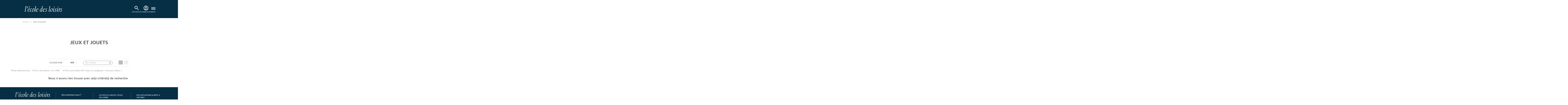

--- FILE ---
content_type: text/html; charset=utf-8
request_url: https://www.ecoledesloisirs.fr/catalogue/jeux?prix%5B0%5D=prix%20%C2%ABsorci%C3%A8res%20%C2%BB%20en%201996&prix%5B1%5D=prix%20livrent%C3%AAte%202017%20dans%20la%20cat%C3%A9gorie%20%C2%AB%20romans%20ados%20%C2%BB
body_size: 56344
content:
<script type="text/javascript">var userLogged = false;</script><!DOCTYPE html PUBLIC "-//W3C//DTD XHTML+RDFa 1.0//EN" "http://www.w3.org/MarkUp/DTD/xhtml-rdfa-1.dtd">
<html xmlns="http://www.w3.org/1999/xhtml" xml:lang="fr" version="XHTML+RDFa 1.0" dir="ltr" 
  xmlns:content="http://purl.org/rss/1.0/modules/content/"
  xmlns:dc="http://purl.org/dc/terms/"
  xmlns:foaf="http://xmlns.com/foaf/0.1/"
  xmlns:og="http://ogp.me/ns#"
  xmlns:rdfs="http://www.w3.org/2000/01/rdf-schema#"
  xmlns:sioc="http://rdfs.org/sioc/ns#"
  xmlns:sioct="http://rdfs.org/sioc/types#"
  xmlns:skos="http://www.w3.org/2004/02/skos/core#"
  xmlns:xsd="http://www.w3.org/2001/XMLSchema#">

<head profile="http://www.w3.org/1999/xhtml/vocab">
  <!-- Google Tag Manager -->
  <script>
    (function(w, d, s, l, i) {
      w[l] = w[l] || [];
      w[l].push({
        'gtm.start': new Date().getTime(),
        event: 'gtm.js'
      });
      var f = d.getElementsByTagName(s)[0],
        j = d.createElement(s),
        dl = l != 'dataLayer' ? '&l=' + l : '';
      j.async = true;
      j.src =
        'https://www.googletagmanager.com/gtm.js?id=' + i + dl;
      f.parentNode.insertBefore(j, f);
    })(window, document, 'script', 'dataLayer', 'GTM-55LQGGSD');
  </script>
  <!-- End Google Tag Manager -->

  <!-- Hotjar -->
  <script>
    (function(c, s, q, u, a, r, e) {
      c.hj = c.hj || function() {
        (c.hj.q = c.hj.q || []).push(arguments)
      };
      c._hjSettings = {
        hjid: a
      };
      r = s.getElementsByTagName('head')[0];
      e = s.createElement('script');
      e.async = true;
      e.src = q + c._hjSettings.hjid + u;
      r.appendChild(e);
    })(window, document, 'https://static.hj.contentsquare.net/c/csq-', '.js', 5313536);
  </script>
  <!-- End Hotjar -->

  <script>
    (function(c, s, q, u, a, r, e) {
      c.hj = c.hj || function() {
        (c.hj.q = c.hj.q || []).push(arguments)
      };
      c._hjSettings = {
        hjid: a
      };
      r = s.getElementsByTagName('head')[0];
      e = s.createElement('script');
      e.async = true;
      e.src = q + c._hjSettings.hjid + u;
      r.appendChild(e);
    })(window, document, 'https://static.hj.contentsquare.net/c/csq-', '.js', 5313536);
  </script>

  <meta http-equiv="cache-control" content="max-age=0" />
  <meta http-equiv="cache-control" content="no-cache" />
  <meta http-equiv="expires" content="0" />
  <meta http-equiv="expires" content="Tue, 01 Jan 1980 1:00:00 GMT" />
  <meta http-equiv="pragma" content="no-cache" />

  <meta name="viewport" content="width=device-width, initial-scale=1">
  <meta http-equiv="Content-Type" content="text/html; charset=utf-8" />
<link rel="shortcut icon" href="https://www.ecoledesloisirs.fr/sites/default/files/favicon_0.ico" type="image/vnd.microsoft.icon" />
<meta name="description" content="Tous les jeux et jouets de l&#039;école des loisirs sont à retrouver ici : Jeu de société, jeu de bain, peluches et bien plus encore, pour les enfants de 0 à 13 ans." />
<meta name="generator" content="Drupal 7 (http://drupal.org)" />
<link rel="canonical" href="https://www.ecoledesloisirs.fr/catalogue/jeux" />
<link rel="shortlink" href="https://www.ecoledesloisirs.fr/catalogue/jeux" />
    <title>Jeux et jouets | L’école des loisirs, Maison d’Édition Jeunesse</title>
  <link type="text/css" rel="stylesheet" href="https://www.ecoledesloisirs.fr/sites/default/files/css/css_lQaZfjVpwP_oGNqdtWCSpJT1EMqXdMiU84ekLLxQnc4.css" media="all" />
<link type="text/css" rel="stylesheet" href="https://www.ecoledesloisirs.fr/sites/default/files/css/css_1SW6ZmBjS-n_UY0nFufEjplDowYzjzCURTTPccQKJtA.css" media="all" />
<link type="text/css" rel="stylesheet" href="https://www.ecoledesloisirs.fr/sites/default/files/css/css_6LVuq5GvUZN0dg-rZDkndovPIpcpg-DhFt2fdYViv24.css" media="all" />
<link type="text/css" rel="stylesheet" href="https://www.ecoledesloisirs.fr/sites/default/files/css/css_3sF7VdqXgvcSUHiWgcHN3bHd3fMz3q90YKGVEJys9sY.css" media="all" />
  <script src="https://www.ecoledesloisirs.fr/sites/default/files/js/js_xAJ4sP3Toz4GKJt1kE5fmYpGMu41ubhalI9slO7oMAc.js"></script>
<script src="https://www.ecoledesloisirs.fr/sites/default/files/js/js_H7q2xORKmR9AN8Qx5spKEIBp7R_wG2apAswJoCUZY7I.js"></script>
<script src="https://www.ecoledesloisirs.fr/sites/default/files/js/js_e-B_9SORbFsAUMtEExtN44pKaIvbt1TWAhtEEk9F2EY.js"></script>
<script src="https://www.ecoledesloisirs.fr/sites/default/files/js/js_guSXrTZZcAEHm2n9m4HMVWTm4ReAU6_jWidQxajk8aQ.js"></script>
<script src="https://js.stripe.com/v3"></script>
<script src="https://www.ecoledesloisirs.fr/sites/default/files/js/js_AF3uX3lniABGa4Gmxwl1pG24RxlsD4rrx2P3MfcWAjo.js"></script>
<script>var text_resize_scope = "body";
          var text_resize_minimum = "12";
          var text_resize_maximum = "25";
          var text_resize_line_height_allow = 0;
          var text_resize_line_height_min = "16";
          var text_resize_line_height_max = "36";</script>
<script src="https://www.ecoledesloisirs.fr/sites/default/files/js/js_-R4L0TOb9q4BmBMZJJtvBjn6KAiPQe4rwfDUgZHSx7w.js"></script>
<script src="https://www.ecoledesloisirs.fr/sites/default/files/js/js_WzvU_UhljFsVNvNWoeKenmIrigsBkk16AHm3dBxmucM.js"></script>
<script>jQuery.extend(Drupal.settings, {"basePath":"\/","pathPrefix":"","ajaxPageState":{"theme":"edl","theme_token":"FB1AwqlNKqAM7VRqh4cEWtVq3i5CInv3i0gHK9zlTRE","js":{"sites\/all\/modules\/contrib\/jquery_update\/replace\/jquery\/1.9\/jquery.min.js":1,"misc\/jquery-extend-3.4.0.js":1,"misc\/jquery-html-prefilter-3.5.0-backport.js":1,"misc\/jquery.once.js":1,"misc\/drupal.js":1,"sites\/all\/modules\/contrib\/jquery_update\/replace\/ui\/external\/jquery.cookie.js":1,"sites\/all\/modules\/custom\/edl_espace_pro\/js\/script.js":1,"sites\/all\/modules\/custom\/edl_loader\/js\/edl_loader.js":1,"sites\/all\/modules\/custom\/zedl_account\/js\/edl-account.js":1,"public:\/\/languages\/fr_gcJa1J6aDW3IOgR7kgP2k5Uc_UUy_qY8fXFaP6zTQLc.js":1,"https:\/\/js.stripe.com\/v3":1,"sites\/all\/modules\/custom\/edl_main\/js\/mediaelement-and-player.min.js":1,"0":1,"sites\/all\/modules\/contrib\/text_resize\/text_resize.js":1,"sites\/all\/modules\/custom\/edl_main\/js\/edl_main.js":1,"sites\/all\/modules\/custom\/edl_auteur\/js\/jquery.autopager-1.0.0.js":1,"sites\/all\/modules\/custom\/edl_catalogue\/js\/edl_catalogue.js":1,"sites\/all\/themes\/edl\/js\/vendors.min.js":1,"sites\/all\/themes\/edl\/js\/jquery.tablesorter.min.js":1,"sites\/all\/themes\/edl\/js\/jquery.flexslider.min.js":1,"sites\/all\/themes\/edl\/js\/jquery.colorbox-min.js":1,"sites\/all\/themes\/edl\/js\/jquery-ui.min.js":1,"sites\/all\/themes\/edl\/js\/edl.js":1,"sites\/all\/themes\/edl\/js\/chosen.jquery.min.js":1,"sites\/all\/themes\/edl\/js\/swiper-mobile.js":1,"sites\/all\/themes\/edl\/js\/qui-sommes-nous.js":1,"sites\/all\/themes\/bootstrap\/js\/bootstrap.js":1,"1":1,"sites\/all\/themes\/edl\/js\/hamburger.js":1},"css":{"modules\/system\/system.base.css":1,"sites\/all\/modules\/contrib\/simplenews\/simplenews.css":1,"sites\/all\/modules\/contrib\/calendar\/css\/calendar_multiday.css":1,"sites\/all\/modules\/contrib\/date\/date_api\/date.css":1,"sites\/all\/modules\/contrib\/date\/date_popup\/themes\/datepicker.1.7.css":1,"sites\/all\/modules\/contrib\/date\/date_repeat_field\/date_repeat_field.css":1,"sites\/all\/modules\/custom\/edl_espace_pro\/css\/style.css":1,"sites\/all\/modules\/custom\/edl_loader\/css\/edl_loader.css":1,"modules\/field\/theme\/field.css":1,"sites\/all\/modules\/custom\/zedl_account\/css\/edl-account.css":1,"sites\/all\/modules\/contrib\/views\/css\/views.css":1,"sites\/all\/modules\/contrib\/ckeditor\/css\/ckeditor.css":1,"sites\/all\/modules\/contrib\/ctools\/css\/ctools.css":1,"sites\/all\/modules\/contrib\/facebook_pull\/facebook_pull.css":1,"sites\/all\/themes\/edl\/css\/mediaelement\/mediaelementplayer.css":1,"sites\/all\/themes\/edl\/css\/mediaelement\/mejs-skins.css":1,"sites\/all\/themes\/edl\/css\/chosen.min.css":1,"sites\/all\/themes\/edl\/css\/second.css":1,"sites\/all\/themes\/edl\/css\/main.css":1,"sites\/all\/themes\/edl\/css\/akabia.css":1}},"urlIsAjaxTrusted":{"\/catalogue\/jeux?prix%5B0%5D=prix%20%C2%ABsorci%C3%A8res%20%C2%BB%20en%201996\u0026prix%5B1%5D=prix%20livrent%C3%AAte%202017%20dans%20la%20cat%C3%A9gorie%20%C2%AB%20romans%20ados%20%C2%BB":true},"bootstrap":{"anchorsFix":1,"anchorsSmoothScrolling":1,"popoverEnabled":1,"popoverOptions":{"animation":1,"html":0,"placement":"right","selector":"","trigger":"click","title":"","content":"","delay":0,"container":"body"},"tooltipEnabled":1,"tooltipOptions":{"animation":1,"html":0,"placement":"auto left","selector":"","trigger":"hover focus","delay":0,"container":"body"}}});</script>
  <link rel="stylesheet" href="https://cdn.jsdelivr.net/npm/swiper@11/swiper-bundle.min.css" />

<style type='text/css'> #turnkey-credit { font-family: Tahoma,Sans,Arial,Helvetica,Verdana,sans-serif; font-size: 11px; text-align: center; } #turnkey-credit a { text-decoration: none; } #turnkey-credit a:hover { text-decoration: underline; } </style></head>

<body class="html not-front not-logged-in no-sidebars page-catalogue page-catalogue-jeux i18n-fr"  class="your_class">
  <!-- Google Tag Manager (noscript) -->
  <noscript><iframe src="https://www.googletagmanager.com/ns.html?id=GTM-55LQGGSD"
      height="0" width="0" style="display:none;visibility:hidden"></iframe></noscript>
  <!-- End Google Tag Manager (noscript) -->

  <div id="skip-link">
    <a href="#main-content" class="element-invisible element-focusable">Aller au contenu principal</a>
  </div>
    <header id="navbar" role="banner" class="navbar navbar-default"> <? php /**endif;*/ ?><div class="header-container"><div class="container"><div class="row"><div><div class="navbar-header"> <a class="logo navbar-btn pull-left" href="/" title="Accueil"> <img class="logo" src="/sites/all/themes/edl/img/logo_edl.svg" /> </a><div class="navbar-header-right-side"><div class="region region-recherche"> <section id="block-edl-recherche-avance-edl-recherche-bloc-top" class="block block-edl-recherche-avance clearfix"> <section id="block-views-recherche-home-block-3" class="block block-views clearfix"><div><div class="view view-recherche-home view-id-recherche_home view-display-id-block_3 view-dom-id-5b56f7f3616984f613b5e828e4d8ebd7 jquery-once-3-processed"><div class="view-filters"><form class="ctools-auto-submit-full-form jquery-once-3-processed" action="/recherche-avancee" method="get" id="views-exposed-form-recherche-home-block-3" accept-charset="UTF-8"><div><div class="views-exposed-form" id="header"><div class="views-exposed-widgets clearfix"><div id="edit-title-wrapper" class="views-exposed-widget views-widget-filter-title"><div class="views-widget"><div class="form-type-textfield form-item-title form-item form-group"> <input required="" placeholder="Titre, auteur, thème" class="form-control form-text" id="edit-title" name="search_api_views_fulltext" value="" size="30" maxlength="128" type="text"></div></div> <button class="header-cta header-cta-search ctools-use-ajax ctools-auto-submit-click js-hide btn" id="edit-submit-recherche-home" name="" value="Appliquer" type="submit"></button></div><div class="views-exposed-widget views-submit-button"> <button class="ctools-use-ajax ctools-auto-submit-click js-hide btn btn-info form-submit" id="edit-submit-recherche-home_2" name="" value="Appliquer" type="submit">Appliquer </button></div></div></div></div></form></div></div></div></section></section> <section id="block-edl-main-edl-block-login" class="block block-edl-main clearfix"><div class="bloc-login non_connecte"><div class="lien_recherche"> <a href="#" class="recherche"> <svg class="svg-icons-navbar-mobile" width="40" height="40" viewBox="0 0 40 40" fill="none" xmlns="http://www.w3.org/2000/svg"> <g clip-path="url(#clip0_622_5476)"> <mask id="mask0_622_5476" style="mask-type:alpha" maskUnits="userSpaceOnUse" x="8" y="8" width="24" height="24"> <rect x="8" y="8" width="24" height="24" fill="#D9D9D9" /> </mask> <g mask="url(#mask0_622_5476)"> <path d="M27.6 29L21.3 22.7C20.8 23.1 20.225 23.4167 19.575 23.65C18.925 23.8833 18.2333 24 17.5 24C15.6833 24 14.1458 23.3708 12.8875 22.1125C11.6292 20.8542 11 19.3167 11 17.5C11 15.6833 11.6292 14.1458 12.8875 12.8875C14.1458 11.6292 15.6833 11 17.5 11C19.3167 11 20.8542 11.6292 22.1125 12.8875C23.3708 14.1458 24 15.6833 24 17.5C24 18.2333 23.8833 18.925 23.65 19.575C23.4167 20.225 23.1 20.8 22.7 21.3L29 27.6L27.6 29ZM17.5 22C18.75 22 19.8125 21.5625 20.6875 20.6875C21.5625 19.8125 22 18.75 22 17.5C22 16.25 21.5625 15.1875 20.6875 14.3125C19.8125 13.4375 18.75 13 17.5 13C16.25 13 15.1875 13.4375 14.3125 14.3125C13.4375 15.1875 13 16.25 13 17.5C13 18.75 13.4375 19.8125 14.3125 20.6875C15.1875 21.5625 16.25 22 17.5 22Z" fill="white" /> </g> </g> <defs> <clipPath id="clip0_622_5476"> <rect width="40" height="40" fill="white" /> </clipPath> </defs> </svg> <svg class="svg-icons-navbar-desktop" width="40" height="40" viewBox="0 0 40 40" fill="none" xmlns="http://www.w3.org/2000/svg"> <mask id="mask0_622_4255" style="mask-type:alpha" maskUnits="userSpaceOnUse" x="0" y="0" width="40" height="40"> <rect width="40" height="40" fill="#D9D9D9" /> </mask> <g mask="url(#mask0_622_4255)"> <path d="M32.6667 35L22.1667 24.5C21.3333 25.1667 20.375 25.6944 19.2917 26.0833C18.2083 26.4722 17.0556 26.6667 15.8333 26.6667C12.8056 26.6667 10.2431 25.6181 8.14583 23.5208C6.04861 21.4236 5 18.8611 5 15.8333C5 12.8056 6.04861 10.2431 8.14583 8.14583C10.2431 6.04861 12.8056 5 15.8333 5C18.8611 5 21.4236 6.04861 23.5208 8.14583C25.6181 10.2431 26.6667 12.8056 26.6667 15.8333C26.6667 17.0556 26.4722 18.2083 26.0833 19.2917C25.6944 20.375 25.1667 21.3333 24.5 22.1667L35 32.6667L32.6667 35ZM15.8333 23.3333C17.9167 23.3333 19.6875 22.6042 21.1458 21.1458C22.6042 19.6875 23.3333 17.9167 23.3333 15.8333C23.3333 13.75 22.6042 11.9792 21.1458 10.5208C19.6875 9.0625 17.9167 8.33333 15.8333 8.33333C13.75 8.33333 11.9792 9.0625 10.5208 10.5208C9.0625 11.9792 8.33333 13.75 8.33333 15.8333C8.33333 17.9167 9.0625 19.6875 10.5208 21.1458C11.9792 22.6042 13.75 23.3333 15.8333 23.3333Z" fill="white" /> </g> </svg> </a> <span class="text-icon-login-block">RECHERCHE</span></div><div class="mon-compte"> <a href="/user" title="Accéder à la page de connexion"> <svg class="svg-icons-navbar-mobile" width="40" height="40" viewBox="0 0 40 40" fill="none" xmlns="http://www.w3.org/2000/svg" aria-hidden="true" focusable="false"> <g clip-path="url(#clip0_622_5481)"> <mask id="mask0_622_5481" style="mask-type:alpha" maskUnits="userSpaceOnUse" x="8" y="8" width="24" height="24"> <rect x="8" y="8" width="24" height="24" fill="#D9D9D9" /> </mask> <g mask="url(#mask0_622_5481)"> <path d="M13.85 25.1C14.7 24.45 15.65 23.9375 16.7 23.5625C17.75 23.1875 18.85 23 20 23C21.15 23 22.25 23.1875 23.3 23.5625C24.35 23.9375 25.3 24.45 26.15 25.1C26.7333 24.4167 27.1875 23.6417 27.5125 22.775C27.8375 21.9083 28 20.9833 28 20C28 17.7833 27.2208 15.8958 25.6625 14.3375C24.1042 12.7792 22.2167 12 20 12C17.7833 12 15.8958 12.7792 14.3375 14.3375C12.7792 15.8958 12 17.7833 12 20C12 20.9833 12.1625 21.9083 12.4875 22.775C12.8125 23.6417 13.2667 24.4167 13.85 25.1ZM20 21C19.0167 21 18.1875 20.6625 17.5125 19.9875C16.8375 19.3125 16.5 18.4833 16.5 17.5C16.5 16.5167 16.8375 15.6875 17.5125 15.0125C18.1875 14.3375 19.0167 14 20 14C20.9833 14 21.8125 14.3375 22.4875 15.0125C23.1625 15.6875 23.5 16.5167 23.5 17.5C23.5 18.4833 23.1625 19.3125 22.4875 19.9875C21.8125 20.6625 20.9833 21 20 21ZM20 30C18.6167 30 17.3167 29.7375 16.1 29.2125C14.8833 28.6875 13.825 27.975 12.925 27.075C12.025 26.175 11.3125 25.1167 10.7875 23.9C10.2625 22.6833 10 21.3833 10 20C10 18.6167 10.2625 17.3167 10.7875 16.1C11.3125 14.8833 12.025 13.825 12.925 12.925C13.825 12.025 14.8833 11.3125 16.1 10.7875C17.3167 10.2625 18.6167 10 20 10C21.3833 10 22.6833 10.2625 23.9 10.7875C25.1167 11.3125 26.175 12.025 27.075 12.925C27.975 13.825 28.6875 14.8833 29.2125 16.1C29.7375 17.3167 30 18.6167 30 20C30 21.3833 29.7375 22.6833 29.2125 23.9C28.6875 25.1167 27.975 26.175 27.075 27.075C26.175 27.975 25.1167 28.6875 23.9 29.2125C22.6833 29.7375 21.3833 30 20 30ZM20 28C20.8833 28 21.7167 27.8708 22.5 27.6125C23.2833 27.3542 24 26.9833 24.65 26.5C24 26.0167 23.2833 25.6458 22.5 25.3875C21.7167 25.1292 20.8833 25 20 25C19.1167 25 18.2833 25.1292 17.5 25.3875C16.7167 25.6458 16 26.0167 15.35 26.5C16 26.9833 16.7167 27.3542 17.5 27.6125C18.2833 27.8708 19.1167 28 20 28ZM20 19C20.4333 19 20.7917 18.8583 21.075 18.575C21.3583 18.2917 21.5 17.9333 21.5 17.5C21.5 17.0667 21.3583 16.7083 21.075 16.425C20.7917 16.1417 20.4333 16 20 16C19.5667 16 19.2083 16.1417 18.925 16.425C18.6417 16.7083 18.5 17.0667 18.5 17.5C18.5 17.9333 18.6417 18.2917 18.925 18.575C19.2083 18.8583 19.5667 19 20 19Z" fill="white" /> </g> </g> <defs> <clipPath id="clip0_622_5481"> <rect width="40" height="40" fill="white" /> </clipPath> </defs> </svg> <svg class="svg-icons-navbar-desktop" width="40" height="40" viewBox="0 0 40 40" fill="none" xmlns="http://www.w3.org/2000/svg" aria-hidden="true" focusable="false"> <mask id="mask0_622_4245" style="mask-type:alpha" maskUnits="userSpaceOnUse" x="0" y="0" width="40" height="40"> <rect width="40" height="40" fill="#D9D9D9" /> </mask> <g mask="url(#mask0_622_4245)"> <path d="M9.74992 28.5C11.1666 27.4167 12.7499 26.5625 14.4999 25.9375C16.2499 25.3125 18.0833 25 19.9999 25C21.9166 25 23.7499 25.3125 25.4999 25.9375C27.2499 26.5625 28.8333 27.4167 30.2499 28.5C31.2221 27.3611 31.9791 26.0694 32.5208 24.625C33.0624 23.1806 33.3333 21.6389 33.3333 20C33.3333 16.3056 32.0346 13.1597 29.4374 10.5625C26.8402 7.96527 23.6944 6.66666 19.9999 6.66666C16.3055 6.66666 13.1596 7.96527 10.5624 10.5625C7.9652 13.1597 6.66659 16.3056 6.66659 20C6.66659 21.6389 6.93742 23.1806 7.47908 24.625C8.02075 26.0694 8.7777 27.3611 9.74992 28.5ZM19.9999 21.6667C18.361 21.6667 16.9791 21.1042 15.8541 19.9792C14.7291 18.8542 14.1666 17.4722 14.1666 15.8333C14.1666 14.1944 14.7291 12.8125 15.8541 11.6875C16.9791 10.5625 18.361 9.99999 19.9999 9.99999C21.6388 9.99999 23.0208 10.5625 24.1458 11.6875C25.2708 12.8125 25.8333 14.1944 25.8333 15.8333C25.8333 17.4722 25.2708 18.8542 24.1458 19.9792C23.0208 21.1042 21.6388 21.6667 19.9999 21.6667ZM19.9999 36.6667C17.6944 36.6667 15.5277 36.2292 13.4999 35.3542C11.4721 34.4792 9.70825 33.2917 8.20825 31.7917C6.70825 30.2917 5.52075 28.5278 4.64575 26.5C3.77075 24.4722 3.33325 22.3055 3.33325 20C3.33325 17.6944 3.77075 15.5278 4.64575 13.5C5.52075 11.4722 6.70825 9.70833 8.20825 8.20833C9.70825 6.70833 11.4721 5.52083 13.4999 4.64583C15.5277 3.77083 17.6944 3.33333 19.9999 3.33333C22.3055 3.33333 24.4721 3.77083 26.4999 4.64583C28.5277 5.52083 30.2916 6.70833 31.7916 8.20833C33.2916 9.70833 34.4791 11.4722 35.3541 13.5C36.2291 15.5278 36.6666 17.6944 36.6666 20C36.6666 22.3055 36.2291 24.4722 35.3541 26.5C34.4791 28.5278 33.2916 30.2917 31.7916 31.7917C30.2916 33.2917 28.5277 34.4792 26.4999 35.3542C24.4721 36.2292 22.3055 36.6667 19.9999 36.6667ZM19.9999 33.3333C21.4721 33.3333 22.861 33.1181 24.1666 32.6875C25.4721 32.2569 26.6666 31.6389 27.7499 30.8333C26.6666 30.0278 25.4721 29.4097 24.1666 28.9792C22.861 28.5486 21.4721 28.3333 19.9999 28.3333C18.5277 28.3333 17.1388 28.5486 15.8333 28.9792C14.5277 29.4097 13.3333 30.0278 12.2499 30.8333C13.3333 31.6389 14.5277 32.2569 15.8333 32.6875C17.1388 33.1181 18.5277 33.3333 19.9999 33.3333ZM19.9999 18.3333C20.7221 18.3333 21.3194 18.0972 21.7916 17.625C22.2638 17.1528 22.4999 16.5556 22.4999 15.8333C22.4999 15.1111 22.2638 14.5139 21.7916 14.0417C21.3194 13.5694 20.7221 13.3333 19.9999 13.3333C19.2777 13.3333 18.6805 13.5694 18.2083 14.0417C17.736 14.5139 17.4999 15.1111 17.4999 15.8333C17.4999 16.5556 17.736 17.1528 18.2083 17.625C18.6805 18.0972 19.2777 18.3333 19.9999 18.3333Z" fill="white" /> </g> </svg> <span class="sr-only">Accéder à la page de connexion</span> </a> <span class="text-icon-login-block">CONNEXION</span></div><div class="lien_panier " style="display:none"> <a href="/cart" class=" header-cta header-cta-cart"> </a><div class="tooltips-animated arrow-up-right"><div class="tooltips-content"><p>VOTRE PANIER EST VIDE.</p></div></div> PANIER</div></div></section></div> <button id="menu-toggle" aria-controls="main-menu" aria-expanded="false"> <span class="icon-bar"></span> <span class="icon-bar"></span> <span class="icon-bar"></span> <span class="menu-text">MENU</span> </button></div></div></div></div></div></div> <nav id="main-menu" role="navigation"><div class="main-menu-container"><div class="main-menu-first"><ul class="menu nav"><li class="first expanded dropdown livres-jeux---2"><a href="/" id="menu-click" data-target="#" class="dropdown-toggle" data-toggle="dropdown">Livres & Jeux <span class="caret"></span></a><ul class="dropdown-menu"><li class="first leaf nouveauts--2"><a href="https://www.ecoledesloisirs.fr/catalogue/nouveautes/Oct/2025" id="menu-click">Nouveautés</a></li><li class="leaf la-bibliothque-idale--2"><a href="/bibliotheque-ideale">La bibliothèque idéale</a></li><li class="leaf albums--2"><a href="/catalogue/albums" id="menu-click">Albums</a></li><li class="leaf romans--2"><a href="/catalogue/romans" id="menu-click">Romans</a></li><li class="leaf jeux-et-jouets--2"><a href="https://www.ecoledesloisirs.fr/catalogue/jeux?collection%25255B0%25255D=2321?collection%25255B0%25255D=2321&amp;collection%25255B0%25255D=2321" id="menu-click">Jeux et jouets</a></li><li class="last leaf hros--2"><a href="/page-heros">Héros</a></li></ul></li><li class="expanded dropdown auteurs--2"><a href="/auteur-list" id="menu-click" data-target="#" class="dropdown-toggle" data-toggle="dropdown">Auteurs <span class="caret"></span></a><ul class="dropdown-menu"><li class="first last leaf tous-nos-auteurs--2"><a href="/auteur-list" id="menu-click">Tous nos auteurs</a></li></ul></li><li class="expanded dropdown vnements--2"><a href="/" id="menu-click" data-target="#" class="dropdown-toggle" data-toggle="dropdown">Évènements <span class="caret"></span></a><ul class="dropdown-menu"><li class="first leaf actualits--2"><a href="/evenement/actualites" id="menu-click">Actualités</a></li><li class="last leaf rencontres-signatures-spectacles--2"><a href="/evenement" id="menu-click">Rencontres, signatures, spectacles</a></li></ul></li><li class="last expanded dropdown professionnels--2"><a href="/" id="menu-click" data-target="#" class="dropdown-toggle" data-toggle="dropdown">Professionnels <span class="caret"></span></a><ul class="dropdown-menu"><li class="first leaf enseignants--2"><a href="/professionnel/enseignants" id="menu-click">Enseignants</a></li><li class="leaf ressources--2"><a href="/professionnel/ressources" id="menu-click">Ressources</a></li><li class="leaf recherche-thmatique--2"><a href="/thematique/liste">Recherche thématique</a></li><li class="leaf formations-et-rencontres-auteurs--2"><a href="/formations-rencontres-professionnels" id="menu-click">Formations et rencontres auteurs</a></li><li class="last leaf foreign-rights--2"><a href="/page-header/foreign-rights" id="menu-click">Foreign rights</a></li></ul></li></ul></div><div class="main-menu-sub"></div><div class="main-menu-second"><ul class="menu nav"><li class="first leaf abonnements-livres"><a href="https://abonnements.ecoledesloisirs.fr" id="menu-click">Abonnements-livres</a></li><li class="leaf kili-lappli-des-enfants"><a href="https://www.kiliapp.fr" id="menu-click">KiLi, l&#039;appli des enfants</a></li><li class="leaf max-la-bote-histoires"><a href="https://histoiresmax.com/" id="menu-click">MAX, la boîte à histoires</a></li><li class="leaf boutique-ebook-audio"><a href="/boutique" id="menu-click">Boutique Ebook | Audio</a></li><li class="last leaf newsletters"><a href="/newsletters" id="menu-click">Newsletters</a></li></ul></div></div> </nav></header><ol class="breadcrumb"><li class="first"><a href="/">Accueil</a></li><li class="active last">Jeux et jouets</li></ol><section role="banner" id="page-header"><div class="container-fluid "><div class="row"><div class="col-sm-12 no-gutters"> <a id="main-content"></a><div class="region region-header"> <section id="block-edl-catalogue-edl-filtre-catalogue" class="block block-edl-catalogue clearfix"><div style="display:none"> NULL string(14) "Jeux et jouets"</div><div class="row shop-header"><div class="shop-header-content"><h1 class="shop-header-title text-center">Jeux et jouets</h1></div></div><div id='filterGroup' class='filter-container'><div class='filtersProducts'><div class='filters'> <span class="filters-label">Filtrer par : </span> <a id='filter-age' class='' data-toggle="collapse" href="#container-filter-age" aria-expanded="false" aria-controls="container-filter-age" data-parent='filterGroup'> age </a> <a id='filter-prix' class='active' data-toggle="collapse" href="#container-filter-prix" aria-expanded="false" aria-controls="container-filter-prix" data-parent='filterGroup'> Prix / Sélections </a><div class="shop-search"><form action="/catalogue/jeux?prix%5B0%5D=prix%20%C2%ABsorci%C3%A8res%20%C2%BB%20en%201996&amp;prix%5B1%5D=prix%20livrent%C3%AAte%202017%20dans%20la%20cat%C3%A9gorie%20%C2%AB%20romans%20ados%20%C2%BB" method="post" id="edl-catalogue-search-form" accept-charset="UTF-8"><div><div class="form-type-textfield form-item-recherche-catalogue form-item form-group"> <input placeholder="Titre / Auteur" maxlength="36" class="form-control form-text" type="text" id="edit-recherche-catalogue" name="recherche_catalogue" value="" size="60" /></div><button class="btn btn-primary form-submit" id="edit-submit--2" name="op" value="Submit" type="submit">Submit</button><input type="hidden" name="form_build_id" value="form-emkMPpSOooKo5g19AO7ww1wdGa9lzV35fPEZzgUcaSM" /><input type="hidden" name="form_id" value="edl_catalogue_search_form" /></div></form></div><div class="bouton-affichage"><ul class="nav nav-tabs"><li class="active"> <a data-toggle="tab" id="btn_tab0" href="#tab0" title="Mode détaillé" data-toggle="tooltip" data-placement="top" title="Afficher la vue détaillée"><div class="roll_btn_detaille"><div class="texte-partage"> Afficher la vue détaillée</div></div> </a></li><li> <a data-toggle="tab" id="btn_tab1" href="#tab1" title="Mode visuel"><div class="roll_btn_detaille"><div class="texte-partage"> Afficher la vue simple</div></div> &nbsp; </a></li></ul></div></div></div><div class='collapse' id='container-filter-age'><div class="low-filter-container"> <a href='/catalogue/jeux?prix%5B0%5D=prix%20%C2%ABsorci%C3%A8res%20%C2%BB%20en%201996&prix%5B1%5D=prix%20livrent%C3%AAte%202017%20dans%20la%20cat%C3%A9gorie%20%C2%AB%20romans%20ados%20%C2%BB&age%5B0%5D=2120' >à partir de 1 an</a> <a href='/catalogue/jeux?prix%5B0%5D=prix%20%C2%ABsorci%C3%A8res%20%C2%BB%20en%201996&prix%5B1%5D=prix%20livrent%C3%AAte%202017%20dans%20la%20cat%C3%A9gorie%20%C2%AB%20romans%20ados%20%C2%BB&age%5B0%5D=2358' >à partir de 11 ans</a> <a href='/catalogue/jeux?prix%5B0%5D=prix%20%C2%ABsorci%C3%A8res%20%C2%BB%20en%201996&prix%5B1%5D=prix%20livrent%C3%AAte%202017%20dans%20la%20cat%C3%A9gorie%20%C2%AB%20romans%20ados%20%C2%BB&age%5B0%5D=2092' >à partir de 3 ans</a> <a href='/catalogue/jeux?prix%5B0%5D=prix%20%C2%ABsorci%C3%A8res%20%C2%BB%20en%201996&prix%5B1%5D=prix%20livrent%C3%AAte%202017%20dans%20la%20cat%C3%A9gorie%20%C2%AB%20romans%20ados%20%C2%BB&age%5B0%5D=2093' >à partir de 4 ans</a> <a href='/catalogue/jeux?prix%5B0%5D=prix%20%C2%ABsorci%C3%A8res%20%C2%BB%20en%201996&prix%5B1%5D=prix%20livrent%C3%AAte%202017%20dans%20la%20cat%C3%A9gorie%20%C2%AB%20romans%20ados%20%C2%BB&age%5B0%5D=2094' >à partir de 5 ans</a> <a href='/catalogue/jeux?prix%5B0%5D=prix%20%C2%ABsorci%C3%A8res%20%C2%BB%20en%201996&prix%5B1%5D=prix%20livrent%C3%AAte%202017%20dans%20la%20cat%C3%A9gorie%20%C2%AB%20romans%20ados%20%C2%BB&age%5B0%5D=2138' >à partir de 7 ans</a> <a href='/catalogue/jeux?prix%5B0%5D=prix%20%C2%ABsorci%C3%A8res%20%C2%BB%20en%201996&prix%5B1%5D=prix%20livrent%C3%AAte%202017%20dans%20la%20cat%C3%A9gorie%20%C2%AB%20romans%20ados%20%C2%BB&age%5B0%5D=5' >0 à 3 ans</a> <a href='/catalogue/jeux?prix%5B0%5D=prix%20%C2%ABsorci%C3%A8res%20%C2%BB%20en%201996&prix%5B1%5D=prix%20livrent%C3%AAte%202017%20dans%20la%20cat%C3%A9gorie%20%C2%AB%20romans%20ados%20%C2%BB&age%5B0%5D=7' >3 à 6 ans</a> <a href='/catalogue/jeux?prix%5B0%5D=prix%20%C2%ABsorci%C3%A8res%20%C2%BB%20en%201996&prix%5B1%5D=prix%20livrent%C3%AAte%202017%20dans%20la%20cat%C3%A9gorie%20%C2%AB%20romans%20ados%20%C2%BB&age%5B0%5D=9' >8 à 11 ans</a></div></div><div class='collapse' id='container-filter-collection'><div class="low-filter-container"></div></div><div class='collapse' id='container-filter-prix'><div class="low-filter-container"> <a href='/catalogue/jeux?prix%5B0%5D=prix%20%C2%ABsorci%C3%A8res%20%C2%BB%20en%201996&prix%5B1%5D=prix%20livrent%C3%AAte%202017%20dans%20la%20cat%C3%A9gorie%20%C2%AB%20romans%20ados%20%C2%BB&prix%5B2%5D=prix%20%20%C2%AB%20sorci%C3%A8res%20%C2%BB%201989' >Prix « Sorcières » 1989</a> <a href='/catalogue/jeux?prix%5B0%5D=prix%20%C2%ABsorci%C3%A8res%20%C2%BB%20en%201996&prix%5B1%5D=prix%20livrent%C3%AAte%202017%20dans%20la%20cat%C3%A9gorie%20%C2%AB%20romans%20ados%20%C2%BB&prix%5B2%5D=prix%20%C2%AB%20sorci%C3%A8res%20%C2%BB%201989%20d%C3%A9cern%C3%A9%20par%20l%27association%20des%20libraires%20jeunesse%20%28cat%C3%A9gorie%20%3A%20%20album%29' >Prix « Sorcières » 1989 décerné par L'Association des Libraires Jeunesse (Catégorie : Album)</a> <a href='/catalogue/jeux?prix%5B0%5D=prix%20%C2%ABsorci%C3%A8res%20%C2%BB%20en%201996&prix%5B1%5D=prix%20livrent%C3%AAte%202017%20dans%20la%20cat%C3%A9gorie%20%C2%AB%20romans%20ados%20%C2%BB&prix%5B2%5D=prix%20%C2%AB%20sorci%C3%A8res%20%C2%BB%201991%20d%C3%A9cern%C3%A9%20par%20l%27association%20des%20libraires%20jeunesse' >Prix « Sorcières » 1991 décerné par l'Association des Libraires Jeunesse</a> <a href='/catalogue/jeux?prix%5B0%5D=prix%20%C2%ABsorci%C3%A8res%20%C2%BB%20en%201996&prix%5B1%5D=prix%20livrent%C3%AAte%202017%20dans%20la%20cat%C3%A9gorie%20%C2%AB%20romans%20ados%20%C2%BB&prix%5B2%5D=prix%20%C2%AB%20%20sorci%C3%A8res%20%C2%BB%20en%201991' >Prix « Sorcières » en 1991</a> <a href='/catalogue/jeux?prix%5B0%5D=prix%20%C2%ABsorci%C3%A8res%20%C2%BB%20en%201996&prix%5B1%5D=prix%20livrent%C3%AAte%202017%20dans%20la%20cat%C3%A9gorie%20%C2%AB%20romans%20ados%20%C2%BB&prix%5B2%5D=prix%20bernard%20versele%202003-2004' >Prix Bernard Versele 2003-2004</a> <a href='/catalogue/jeux?prix%5B0%5D=prix%20%C2%ABsorci%C3%A8res%20%C2%BB%20en%201996&prix%5B1%5D=prix%20livrent%C3%AAte%202017%20dans%20la%20cat%C3%A9gorie%20%C2%AB%20romans%20ados%20%C2%BB&prix%5B2%5D=prix%20bernard%20versele%202007%20%28cat%C3%A9gorie%204%20chouettes%29' >Prix Bernard Versele 2007 (catégorie 4 chouettes)</a> <a href='/catalogue/jeux?prix%5B0%5D=prix%20%C2%ABsorci%C3%A8res%20%C2%BB%20en%201996&prix%5B1%5D=prix%20livrent%C3%AAte%202017%20dans%20la%20cat%C3%A9gorie%20%C2%AB%20romans%20ados%20%C2%BB&prix%5B2%5D=prix%20bernard%20versele%202006%20%28cat%C3%A9gorie%201%20chouette%29' >Prix Bernard Versele 2006 (catégorie 1 chouette)</a> <a href='/catalogue/jeux?prix%5B0%5D=prix%20%C2%ABsorci%C3%A8res%20%C2%BB%20en%201996&prix%5B1%5D=prix%20livrent%C3%AAte%202017%20dans%20la%20cat%C3%A9gorie%20%C2%AB%20romans%20ados%20%C2%BB&prix%5B2%5D=prix%20sorci%C3%A8res%202006' >Prix Sorcières 2006</a> <a href='/catalogue/jeux?prix%5B0%5D=prix%20%C2%ABsorci%C3%A8res%20%C2%BB%20en%201996&prix%5B1%5D=prix%20livrent%C3%AAte%202017%20dans%20la%20cat%C3%A9gorie%20%C2%AB%20romans%20ados%20%C2%BB&prix%5B2%5D=prix%20bernard%20versele%202007%20%28chouette%2C%20cat%C3%A9gorie%205%29' >Prix Bernard Versele 2007 (Chouette, Catégorie 5)</a> <a href='/catalogue/jeux?prix%5B0%5D=prix%20%C2%ABsorci%C3%A8res%20%C2%BB%20en%201996&prix%5B1%5D=prix%20livrent%C3%AAte%202017%20dans%20la%20cat%C3%A9gorie%20%C2%AB%20romans%20ados%20%C2%BB&prix%5B2%5D=prix%20millepages%20jeunesse%202006%20%28vincennes%29' >Prix Millepages Jeunesse 2006 (Vincennes)</a> <a href='/catalogue/jeux?prix%5B0%5D=prix%20%C2%ABsorci%C3%A8res%20%C2%BB%20en%201996&prix%5B1%5D=prix%20livrent%C3%AAte%202017%20dans%20la%20cat%C3%A9gorie%20%C2%AB%20romans%20ados%20%C2%BB&prix%5B2%5D=prix%20millepages%202004' >Prix Millepages 2004</a> <a href='/catalogue/jeux?prix%5B0%5D=prix%20%C2%ABsorci%C3%A8res%20%C2%BB%20en%201996&prix%5B1%5D=prix%20livrent%C3%AAte%202017%20dans%20la%20cat%C3%A9gorie%20%C2%AB%20romans%20ados%20%C2%BB&prix%5B2%5D=%C2%AB%20prix%20sorci%C3%A8res%20%C2%BB%201993' >« Prix Sorcières » 1993</a> <a href='/catalogue/jeux?prix%5B1%5D=prix%20livrent%C3%AAte%202017%20dans%20la%20cat%C3%A9gorie%20%C2%AB%20romans%20ados%20%C2%BB' class='active' title='Supprimer'>Prix «Sorcières » en 1996</a> <a href='/catalogue/jeux?prix%5B0%5D=prix%20%C2%ABsorci%C3%A8res%20%C2%BB%20en%201996&prix%5B1%5D=prix%20livrent%C3%AAte%202017%20dans%20la%20cat%C3%A9gorie%20%C2%AB%20romans%20ados%20%C2%BB&prix%5B2%5D=prix%20%C2%AB%20totem%20roman%20%C2%BB%201996' >Prix « Totem roman » 1996</a> <a href='/catalogue/jeux?prix%5B0%5D=prix%20%C2%ABsorci%C3%A8res%20%C2%BB%20en%201996&prix%5B1%5D=prix%20livrent%C3%AAte%202017%20dans%20la%20cat%C3%A9gorie%20%C2%AB%20romans%20ados%20%C2%BB&prix%5B2%5D=prix%20%C2%AB%20tam-tam/j%27aime%20lire%20%C2%BB%20d%C3%A9cern%C3%A9%20par%20le%20salon%20de%20montreuil%20en%201997' >Prix « Tam-Tam/J'aime lire » décerné par le Salon de Montreuil en 1997</a> <a href='/catalogue/jeux?prix%5B0%5D=prix%20%C2%ABsorci%C3%A8res%20%C2%BB%20en%201996&prix%5B1%5D=prix%20livrent%C3%AAte%202017%20dans%20la%20cat%C3%A9gorie%20%C2%AB%20romans%20ados%20%C2%BB&prix%5B2%5D=%C2%AB%20prix%20bernard%20versele%20%C2%BB%201998' >« Prix Bernard Versele » 1998</a> <a href='/catalogue/jeux?prix%5B0%5D=prix%20%C2%ABsorci%C3%A8res%20%C2%BB%20en%201996&prix%5B1%5D=prix%20livrent%C3%AAte%202017%20dans%20la%20cat%C3%A9gorie%20%C2%AB%20romans%20ados%20%C2%BB&prix%5B2%5D=%C2%AB%20prix%20sorci%C3%A8res%20pour%20les%20tout-petits%20%C2%BB%201998' >« Prix Sorcières pour les tout-petits » 1998</a> <a href='/catalogue/jeux?prix%5B0%5D=prix%20%C2%ABsorci%C3%A8res%20%C2%BB%20en%201996&prix%5B1%5D=prix%20livrent%C3%AAte%202017%20dans%20la%20cat%C3%A9gorie%20%C2%AB%20romans%20ados%20%C2%BB&prix%5B2%5D=prix%20bernard%20versele' >Prix Bernard Versele</a> <a href='/catalogue/jeux?prix%5B0%5D=prix%20%C2%ABsorci%C3%A8res%20%C2%BB%20en%201996&prix%5B1%5D=prix%20livrent%C3%AAte%202017%20dans%20la%20cat%C3%A9gorie%20%C2%AB%20romans%20ados%20%C2%BB&prix%5B2%5D=prix%20des%20critiques%20belges%20%281%C3%A8re%20mention%29%2C%201998' >Prix des critiques belges (1ère mention), 1998</a> <a href='/catalogue/jeux?prix%5B0%5D=prix%20%C2%ABsorci%C3%A8res%20%C2%BB%20en%201996&prix%5B1%5D=prix%20livrent%C3%AAte%202017%20dans%20la%20cat%C3%A9gorie%20%C2%AB%20romans%20ados%20%C2%BB&prix%5B2%5D=%22prix%20sorci%C3%A8res%22%201998' >"Prix Sorcières" 1998</a> <a href='/catalogue/jeux?prix%5B0%5D=prix%20%C2%ABsorci%C3%A8res%20%C2%BB%20en%201996&prix%5B1%5D=prix%20livrent%C3%AAte%202017%20dans%20la%20cat%C3%A9gorie%20%C2%AB%20romans%20ados%20%C2%BB&prix%5B2%5D=prix%20%C2%AB%20lire%20au%20college%20%C2%BB%2C%201999' >Prix « Lire au College », 1999</a> <a href='/catalogue/jeux?prix%5B0%5D=prix%20%C2%ABsorci%C3%A8res%20%C2%BB%20en%201996&prix%5B1%5D=prix%20livrent%C3%AAte%202017%20dans%20la%20cat%C3%A9gorie%20%C2%AB%20romans%20ados%20%C2%BB&prix%5B2%5D=%20prix%20%22sorci%C3%A8res%22%202000' > Prix "Sorcières" 2000</a> <a href='/catalogue/jeux?prix%5B0%5D=prix%20%C2%ABsorci%C3%A8res%20%C2%BB%20en%201996&prix%5B1%5D=prix%20livrent%C3%AAte%202017%20dans%20la%20cat%C3%A9gorie%20%C2%AB%20romans%20ados%20%C2%BB&prix%5B2%5D=prix%20janusz%20korczak' >Prix Janusz Korczak</a> <a href='/catalogue/jeux?prix%5B0%5D=prix%20%C2%ABsorci%C3%A8res%20%C2%BB%20en%201996&prix%5B1%5D=prix%20livrent%C3%AAte%202017%20dans%20la%20cat%C3%A9gorie%20%C2%AB%20romans%20ados%20%C2%BB&prix%5B2%5D=prix%20bernard%20versele%202000' >Prix Bernard Versele 2000</a> <a href='/catalogue/jeux?prix%5B0%5D=prix%20%C2%ABsorci%C3%A8res%20%C2%BB%20en%201996&prix%5B1%5D=prix%20livrent%C3%AAte%202017%20dans%20la%20cat%C3%A9gorie%20%C2%AB%20romans%20ados%20%C2%BB&prix%5B2%5D=ce%20livre%20a%20re%C3%A7u%20le%20prix%20bernard%20versele%202001' >Ce livre a reçu le Prix Bernard Versele 2001</a> <a href='/catalogue/jeux?prix%5B0%5D=prix%20%C2%ABsorci%C3%A8res%20%C2%BB%20en%201996&prix%5B1%5D=prix%20livrent%C3%AAte%202017%20dans%20la%20cat%C3%A9gorie%20%C2%AB%20romans%20ados%20%C2%BB&prix%5B2%5D=prix%20bernard%20versele%202001' >Prix Bernard Versele 2001</a> <a href='/catalogue/jeux?prix%5B0%5D=prix%20%C2%ABsorci%C3%A8res%20%C2%BB%20en%201996&prix%5B1%5D=prix%20livrent%C3%AAte%202017%20dans%20la%20cat%C3%A9gorie%20%C2%AB%20romans%20ados%20%C2%BB&prix%5B2%5D=grand%20prix%20du%20livre%20de%20jeunesse%202000%20-%20soci%C3%A9t%C3%A9%20des%20gens%20de%20lettres' >Grand Prix du livre de jeunesse 2000 - Société des Gens de Lettres</a> <a href='/catalogue/jeux?prix%5B0%5D=prix%20%C2%ABsorci%C3%A8res%20%C2%BB%20en%201996&prix%5B1%5D=prix%20livrent%C3%AAte%202017%20dans%20la%20cat%C3%A9gorie%20%C2%AB%20romans%20ados%20%C2%BB&prix%5B2%5D=prix%20%C2%AB%20bernard%20versele%20%C2%BB%202003-2004%20%28cat%C3%A9gorie%201%20chouette%29' >Prix « Bernard Versele » 2003-2004 (catégorie 1 Chouette)</a> <a href='/catalogue/jeux?prix%5B0%5D=prix%20%C2%ABsorci%C3%A8res%20%C2%BB%20en%201996&prix%5B1%5D=prix%20livrent%C3%AAte%202017%20dans%20la%20cat%C3%A9gorie%20%C2%AB%20romans%20ados%20%C2%BB&prix%5B2%5D=prix%20alphonse%20daudet%20-%20goncourt%20jeunesse%202003' >Prix Alphonse Daudet - Goncourt Jeunesse 2003</a> <a href='/catalogue/jeux?prix%5B0%5D=prix%20%C2%ABsorci%C3%A8res%20%C2%BB%20en%201996&prix%5B1%5D=prix%20livrent%C3%AAte%202017%20dans%20la%20cat%C3%A9gorie%20%C2%AB%20romans%20ados%20%C2%BB&prix%5B2%5D=prix%20bernard%20versele%202006%20%28cat%C3%A9gorie%202%20chouettes%29' >Prix Bernard Versele 2006 (catégorie 2 chouettes)</a> <a href='/catalogue/jeux?prix%5B0%5D=prix%20%C2%ABsorci%C3%A8res%20%C2%BB%20en%201996&prix%5B1%5D=prix%20livrent%C3%AAte%202017%20dans%20la%20cat%C3%A9gorie%20%C2%AB%20romans%20ados%20%C2%BB&prix%5B2%5D=prix%20bernard%20versele%202009%20%28cat%C3%A9gorie%203%20chouettes%29' >Prix Bernard Versele 2009 (catégorie 3 chouettes)</a> <a href='/catalogue/jeux?prix%5B0%5D=prix%20%C2%ABsorci%C3%A8res%20%C2%BB%20en%201996&prix%5B1%5D=prix%20livrent%C3%AAte%202017%20dans%20la%20cat%C3%A9gorie%20%C2%AB%20romans%20ados%20%C2%BB&prix%5B2%5D=%22prix%20bernard%20versele%22%202002' >"Prix Bernard Versele" 2002</a> <a href='/catalogue/jeux?prix%5B0%5D=prix%20%C2%ABsorci%C3%A8res%20%C2%BB%20en%201996&prix%5B1%5D=prix%20livrent%C3%AAte%202017%20dans%20la%20cat%C3%A9gorie%20%C2%AB%20romans%20ados%20%C2%BB&prix%5B2%5D=prix%20des%20mordus%20du%20polar%20en%202012' >Prix des Mordus du polar en 2012</a> <a href='/catalogue/jeux?prix%5B0%5D=prix%20%C2%ABsorci%C3%A8res%20%C2%BB%20en%201996&prix%5B1%5D=prix%20livrent%C3%AAte%202017%20dans%20la%20cat%C3%A9gorie%20%C2%AB%20romans%20ados%20%C2%BB&prix%5B2%5D=ce%20livre%20a%20re%C3%A7u%20le%20prix%20nrp%20de%20litt%C3%A9rature%20jeunesse%202015-2016.' >Ce livre a reçu le prix NRP de Littérature Jeunesse 2015-2016.</a> <a href='/catalogue/jeux?prix%5B0%5D=prix%20%C2%ABsorci%C3%A8res%20%C2%BB%20en%201996&prix%5B1%5D=prix%20livrent%C3%AAte%202017%20dans%20la%20cat%C3%A9gorie%20%C2%AB%20romans%20ados%20%C2%BB&prix%5B2%5D=p%C3%A9pite%20du%20premier%20album%20au%20salon%20du%20livre%20de%20la%20presse%20jeunesse%20de%20montreuil%202011' >Pépite du premier album au Salon du livre de la presse jeunesse de Montreuil 2011</a> <a href='/catalogue/jeux?prix%5B0%5D=prix%20%C2%ABsorci%C3%A8res%20%C2%BB%20en%201996&prix%5B1%5D=prix%20livrent%C3%AAte%202017%20dans%20la%20cat%C3%A9gorie%20%C2%AB%20romans%20ados%20%C2%BB&prix%5B2%5D=prix%20des%20libraires%20du%20qu%C3%A9bec%202012' >Prix des Libraires du Québec 2012</a> <a href='/catalogue/jeux?prix%5B0%5D=prix%20%C2%ABsorci%C3%A8res%20%C2%BB%20en%201996&prix%5B1%5D=prix%20livrent%C3%AAte%202017%20dans%20la%20cat%C3%A9gorie%20%C2%AB%20romans%20ados%20%C2%BB&prix%5B2%5D=p%C3%A9pite%20du%20roman%20ado%20europ%C3%A9en%20du%20salon%20du%20livre%20et%20de%20la%20jeunesse%20de%20montreuil%202013.' >Pépite du Roman Ado européen du Salon du livre et de la jeunesse de Montreuil 2013.</a> <a href='/catalogue/jeux?prix%5B0%5D=prix%20%C2%ABsorci%C3%A8res%20%C2%BB%20en%201996&prix%5B1%5D=prix%20livrent%C3%AAte%202017%20dans%20la%20cat%C3%A9gorie%20%C2%AB%20romans%20ados%20%C2%BB&prix%5B2%5D=prix%202013%20de%20la%20section%20fran%C3%A7aise%20d%27ibby' >Prix 2013 de la section française d'IBBY</a> <a href='/catalogue/jeux?prix%5B0%5D=prix%20%C2%ABsorci%C3%A8res%20%C2%BB%20en%201996&prix%5B1%5D=prix%20livrent%C3%AAte%202017%20dans%20la%20cat%C3%A9gorie%20%C2%AB%20romans%20ados%20%C2%BB&prix%5B2%5D=prix%20sorci%C3%A8res%202014%20dans%20la%20cat%C3%A9gorie%20%C2%AB%20romans%20ados%20%C2%BB' >Prix Sorcières 2014 dans la catégorie « Romans ados »</a> <a href='/catalogue/jeux?prix%5B0%5D=prix%20%C2%ABsorci%C3%A8res%20%C2%BB%20en%201996&prix%5B1%5D=prix%20livrent%C3%AAte%202017%20dans%20la%20cat%C3%A9gorie%20%C2%AB%20romans%20ados%20%C2%BB&prix%5B2%5D=prix%20jeunesse%20%C2%AB%20sos%20libraires%20%C2%BB%202014' >prix jeunesse « SOS Libraires » 2014</a> <a href='/catalogue/jeux?prix%5B0%5D=prix%20%C2%ABsorci%C3%A8res%20%C2%BB%20en%201996&prix%5B1%5D=prix%20livrent%C3%AAte%202017%20dans%20la%20cat%C3%A9gorie%20%C2%AB%20romans%20ados%20%C2%BB&prix%5B2%5D=prix%20bernard%20versele%202015' >Prix Bernard Versele 2015</a> <a href='/catalogue/jeux?prix%5B0%5D=prix%20%C2%ABsorci%C3%A8res%20%C2%BB%20en%201996&prix%5B1%5D=prix%20livrent%C3%AAte%202017%20dans%20la%20cat%C3%A9gorie%20%C2%AB%20romans%20ados%20%C2%BB&prix%5B2%5D=prix%20sorci%C3%A8res%202015' >Prix Sorcières 2015</a> <a href='/catalogue/jeux?prix%5B0%5D=prix%20%C2%ABsorci%C3%A8res%20%C2%BB%20en%201996&prix%5B1%5D=prix%20livrent%C3%AAte%202017%20dans%20la%20cat%C3%A9gorie%20%C2%AB%20romans%20ados%20%C2%BB&prix%5B2%5D=prix%20mille%20pages%202013' >Prix Mille Pages 2013</a> <a href='/catalogue/jeux?prix%5B0%5D=prix%20%C2%ABsorci%C3%A8res%20%C2%BB%20en%201996&prix%5B1%5D=prix%20livrent%C3%AAte%202017%20dans%20la%20cat%C3%A9gorie%20%C2%AB%20romans%20ados%20%C2%BB&prix%5B2%5D=prix%20s%C3%A9same%202016' >Prix Sésame 2016</a> <a href='/catalogue/jeux?prix%5B0%5D=prix%20%C2%ABsorci%C3%A8res%20%C2%BB%20en%201996&prix%5B1%5D=prix%20livrent%C3%AAte%202017%20dans%20la%20cat%C3%A9gorie%20%C2%AB%20romans%20ados%20%C2%BB&prix%5B2%5D=meilleur%20roman%20jeunesse%202014%20%28les%20etoiles/%20le%20parisien%20aujourd%27hui%29' >Meilleur roman jeunesse 2014 (Les Etoiles/ Le Parisien Aujourd'hui)</a> <a href='/catalogue/jeux?prix%5B0%5D=prix%20%C2%ABsorci%C3%A8res%20%C2%BB%20en%201996&prix%5B1%5D=prix%20livrent%C3%AAte%202017%20dans%20la%20cat%C3%A9gorie%20%C2%AB%20romans%20ados%20%C2%BB&prix%5B2%5D=prix%20escapages%202017' >Prix Escapages 2017</a> <a href='/catalogue/jeux?prix%5B0%5D=prix%20%C2%ABsorci%C3%A8res%20%C2%BB%20en%201996&prix%5B1%5D=prix%20livrent%C3%AAte%202017%20dans%20la%20cat%C3%A9gorie%20%C2%AB%20romans%20ados%20%C2%BB&prix%5B2%5D=prix%20des%20embouquineurs%202016' >Prix des Embouquineurs 2016</a> <a href='/catalogue/jeux?prix%5B0%5D=prix%20%C2%ABsorci%C3%A8res%20%C2%BB%20en%201996' class='active' title='Supprimer'>Prix Livrentête 2017 dans la catégorie « Romans Ados »</a> <a href='/catalogue/jeux?prix%5B0%5D=prix%20%C2%ABsorci%C3%A8res%20%C2%BB%20en%201996&prix%5B1%5D=prix%20livrent%C3%AAte%202017%20dans%20la%20cat%C3%A9gorie%20%C2%AB%20romans%20ados%20%C2%BB&prix%5B2%5D=prix%20versele%202018%20-%20cat%C3%A9gorie%203%20chouettes' >Prix Versele 2018 - Catégorie 3 chouettes</a> <a href='/catalogue/jeux?prix%5B0%5D=prix%20%C2%ABsorci%C3%A8res%20%C2%BB%20en%201996&prix%5B1%5D=prix%20livrent%C3%AAte%202017%20dans%20la%20cat%C3%A9gorie%20%C2%AB%20romans%20ados%20%C2%BB&prix%5B2%5D=grand%20prix%202016%20de%20litt%C3%A9rature%20dramatique%20jeunesse%20%28centre%20national%20du%20th%C3%A9%C3%A2tre%29' >Grand prix 2016 de littérature dramatique jeunesse (Centre National du Théâtre)</a> <a href='/catalogue/jeux?prix%5B0%5D=prix%20%C2%ABsorci%C3%A8res%20%C2%BB%20en%201996&prix%5B1%5D=prix%20livrent%C3%AAte%202017%20dans%20la%20cat%C3%A9gorie%20%C2%AB%20romans%20ados%20%C2%BB&prix%5B2%5D=p%C3%A9pite%202016%20des%20lecteurs%20france%20t%C3%A9l%C3%A9visions/salon%20du%20livre%20et%20de%20la%20presse%20jeunesse' >Pépite 2016 des lecteurs France Télévisions/Salon du livre et de la presse jeunesse</a> <a href='/catalogue/jeux?prix%5B0%5D=prix%20%C2%ABsorci%C3%A8res%20%C2%BB%20en%201996&prix%5B1%5D=prix%20livrent%C3%AAte%202017%20dans%20la%20cat%C3%A9gorie%20%C2%AB%20romans%20ados%20%C2%BB&prix%5B2%5D=%20ce%20roman%20a%20%C3%A9t%C3%A9%20%C3%A9lu%20meilleur%20livre%20jeunesse%20de%20l%27ann%C3%A9e%202014%20par%20le%20magazine%20lire.' > Ce roman a été élu meilleur livre jeunesse de l'année 2014 par le magazine LIRE.</a> <a href='/catalogue/jeux?prix%5B0%5D=prix%20%C2%ABsorci%C3%A8res%20%C2%BB%20en%201996&prix%5B1%5D=prix%20livrent%C3%AAte%202017%20dans%20la%20cat%C3%A9gorie%20%C2%AB%20romans%20ados%20%C2%BB&prix%5B2%5D=prix%20du%20festival%20graine%20de%20lecteur%202016%20' >Prix du festival Graine de lecteur 2016 </a> <a href='/catalogue/jeux?prix%5B0%5D=prix%20%C2%ABsorci%C3%A8res%20%C2%BB%20en%201996&prix%5B1%5D=prix%20livrent%C3%AAte%202017%20dans%20la%20cat%C3%A9gorie%20%C2%AB%20romans%20ados%20%C2%BB&prix%5B2%5D=grand%20prix%20de%20la%20soci%C3%A9t%C3%A9%20des%20des%20gens%20de%20lettres%20du%20livre%20jeunesse%202017' >Grand Prix de la Société des des Gens de lettres du livre jeunesse 2017</a> <a href='/catalogue/jeux?prix%5B0%5D=prix%20%C2%ABsorci%C3%A8res%20%C2%BB%20en%201996&prix%5B1%5D=prix%20livrent%C3%AAte%202017%20dans%20la%20cat%C3%A9gorie%20%C2%AB%20romans%20ados%20%C2%BB&prix%5B2%5D=prix%20unicef%202018' >Prix UNICEF 2018</a> <a href='/catalogue/jeux?prix%5B0%5D=prix%20%C2%ABsorci%C3%A8res%20%C2%BB%20en%201996&prix%5B1%5D=prix%20livrent%C3%AAte%202017%20dans%20la%20cat%C3%A9gorie%20%C2%AB%20romans%20ados%20%C2%BB&prix%5B2%5D=prix%20nrp%202017' >Prix NRP 2017</a> <a href='/catalogue/jeux?prix%5B0%5D=prix%20%C2%ABsorci%C3%A8res%20%C2%BB%20en%201996&prix%5B1%5D=prix%20livrent%C3%AAte%202017%20dans%20la%20cat%C3%A9gorie%20%C2%AB%20romans%20ados%20%C2%BB&prix%5B2%5D=prix%20ficelle%202018' >Prix Ficelle 2018</a> <a href='/catalogue/jeux?prix%5B0%5D=prix%20%C2%ABsorci%C3%A8res%20%C2%BB%20en%201996&prix%5B1%5D=prix%20livrent%C3%AAte%202017%20dans%20la%20cat%C3%A9gorie%20%C2%AB%20romans%20ados%20%C2%BB&prix%5B2%5D=prix%20versele%202019%20-%20cat%C3%A9gorie%202%20chouettes' >Prix Versele 2019 - Catégorie 2 chouettes</a> <a href='/catalogue/jeux?prix%5B0%5D=prix%20%C2%ABsorci%C3%A8res%20%C2%BB%20en%201996&prix%5B1%5D=prix%20livrent%C3%AAte%202017%20dans%20la%20cat%C3%A9gorie%20%C2%AB%20romans%20ados%20%C2%BB&prix%5B2%5D=prix%20versele%202019%20-%20cat%C3%A9gorie%204%20chouettes' >Prix Versele 2019 - Catégorie 4 chouettes</a> <a href='/catalogue/jeux?prix%5B0%5D=prix%20%C2%ABsorci%C3%A8res%20%C2%BB%20en%201996&prix%5B1%5D=prix%20livrent%C3%AAte%202017%20dans%20la%20cat%C3%A9gorie%20%C2%AB%20romans%20ados%20%C2%BB&prix%5B2%5D=%C3%89lu%20meilleur%20livre%20jeunesse%20de%20l%27ann%C3%A9e%202017%20par%20le%20magazine%20lire' >Élu meilleur livre jeunesse de l'année 2017 par le magazine LIRE</a> <a href='/catalogue/jeux?prix%5B0%5D=prix%20%C2%ABsorci%C3%A8res%20%C2%BB%20en%201996&prix%5B1%5D=prix%20livrent%C3%AAte%202017%20dans%20la%20cat%C3%A9gorie%20%C2%AB%20romans%20ados%20%C2%BB&prix%5B2%5D=prix%20jeunesse%20des%20libraires%20du%20qu%C3%A9bec%202020' >Prix jeunesse des Libraires du Québec 2020</a> <a href='/catalogue/jeux?prix%5B0%5D=prix%20%C2%ABsorci%C3%A8res%20%C2%BB%20en%201996&prix%5B1%5D=prix%20livrent%C3%AAte%202017%20dans%20la%20cat%C3%A9gorie%20%C2%AB%20romans%20ados%20%C2%BB&prix%5B2%5D=prix%20libr%27%C3%A0%20nous%202020%20-%20cat%C3%A9gorie%20album%20jeunesse' >prix Libr'à nous 2020 - catégorie album jeunesse</a> <a href='/catalogue/jeux?prix%5B0%5D=prix%20%C2%ABsorci%C3%A8res%20%C2%BB%20en%201996&prix%5B1%5D=prix%20livrent%C3%AAte%202017%20dans%20la%20cat%C3%A9gorie%20%C2%AB%20romans%20ados%20%C2%BB&prix%5B2%5D=grand%20prix%20de%20litt%C3%A9rature%20dramatique%20jeunesse%202020' >Grand prix de littérature dramatique jeunesse 2020</a> <a href='/catalogue/jeux?prix%5B0%5D=prix%20%C2%ABsorci%C3%A8res%20%C2%BB%20en%201996&prix%5B1%5D=prix%20livrent%C3%AAte%202017%20dans%20la%20cat%C3%A9gorie%20%C2%AB%20romans%20ados%20%C2%BB&prix%5B2%5D=prix%20vendredi%202021' >Prix vendredi 2021</a> <a href='/catalogue/jeux?prix%5B0%5D=prix%20%C2%ABsorci%C3%A8res%20%C2%BB%20en%201996&prix%5B1%5D=prix%20livrent%C3%AAte%202017%20dans%20la%20cat%C3%A9gorie%20%C2%AB%20romans%20ados%20%C2%BB&prix%5B2%5D=prix%20sorci%C3%A8res%202022%20-%20cat%C3%A9gorie%20carr%C3%A9ment%20passionnant%20maxi' >prix Sorcières 2022 - catégorie carrément passionnant maxi</a> <a href='/catalogue/jeux?prix%5B0%5D=prix%20%C2%ABsorci%C3%A8res%20%C2%BB%20en%201996&prix%5B1%5D=prix%20livrent%C3%AAte%202017%20dans%20la%20cat%C3%A9gorie%20%C2%AB%20romans%20ados%20%C2%BB&prix%5B2%5D=prix%20sorci%C3%A8res%202022%20-%20cat%C3%A9gorie%20carr%C3%A9ment%20passionnant%20mini' >prix Sorcières 2022 - catégorie carrément passionnant mini</a> <a href='/catalogue/jeux?prix%5B0%5D=prix%20%C2%ABsorci%C3%A8res%20%C2%BB%20en%201996&prix%5B1%5D=prix%20livrent%C3%AAte%202017%20dans%20la%20cat%C3%A9gorie%20%C2%AB%20romans%20ados%20%C2%BB&prix%5B2%5D=prix%20libr%27%C3%A0%20nous%202022' >prix Libr'à Nous 2022</a></div></div><div class="container"><div class="selected_filter col-xs-12"><div class='libelle_filtre'>Filtres sélectionnés :</div><a href='/catalogue/jeux?prix%5B1%5D=prix%20livrent%C3%AAte%202017%20dans%20la%20cat%C3%A9gorie%20%C2%AB%20romans%20ados%20%C2%BB' class='active' title='Supprimer'>Prix «Sorcières » en 1996</a><a href='/catalogue/jeux?prix%5B0%5D=prix%20%C2%ABsorci%C3%A8res%20%C2%BB%20en%201996' class='active' title='Supprimer'>Prix Livrentête 2017 dans la catégorie « Romans Ados »</a></div></div></div></section></div></div></div></div></section><div class="main-container container"><div class="row"> <section class="col-sm-12"><div class="region region-content"> <section id="block-system-main" class="block block-system clearfix"><div class="tab-content"><div class="tab-pane fade in active" id="tab0"><div id="products-wrapper" class="row row-eq-height"><div class="empty-result lead">Nous n’avons rien trouvé avec ce(s) critère(s) de recherche</div></div></div><div class="tab-pane fade" id="tab1"><div id="products-thumb-wrapper" class="row row-eq-height"><div class="empty-result">Nous n’avons rien trouvé avec ce(s) critère(s) de recherche</div></div></div></div><div class='edl-pager-2'></div><div class='edl-pager'></div></section></div> </section></div></div><footer class="footer-container"><div class="footer-top"><div class="region region-footer-top"><div class="container"><div class="row"><div class='col-sm-12'> <section id="block-block-12" class="block block-block clearfix"><p><img alt="" src="/sites/default/files/logo_edl.png" style="height:35px; width:250px" /></p></section> <section id="block-menu-block-2" class="block block-menu-block clearfix"><div class="menu-block-wrapper menu-block-2 menu-name-menu-menu-r-seaux-sociaux parent-mlid-0 menu-level-1"><ul class="menu nav"><li class="first leaf menu-mlid-5096 instagram"><a href="https://www.google.com/url?sa=t&amp;source=web&amp;rct=j&amp;opi=89978449&amp;url=https://www.instagram.com/ecoledesloisirs/%3Fhl%3Dfr&amp;ved=2ahUKEwi1mdeX3L2LAxUwUKQEHUYHK8oQFnoECBYQAQ&amp;usg=AOvVaw0IQHOtbxtihnZcK3TiqEjY" title="">Instagram</a></li><li class="leaf menu-mlid-5097 youtube"><a href="https://www.google.com/url?sa=t&amp;source=web&amp;rct=j&amp;opi=89978449&amp;url=https://www.youtube.com/channel/UCfwbGG2kanun4AnhIWpWnYA&amp;ved=2ahUKEwju8Jyn3L2LAxXoVqQEHScOAhUQFnoECBgQAQ&amp;usg=AOvVaw1BdHf_k1wajiPEuis-oMr6" title="">Youtube</a></li><li class="last leaf menu-mlid-5098 facebook"><a href="https://www.google.com/url?sa=t&amp;source=web&amp;rct=j&amp;opi=89978449&amp;url=https://www.facebook.com/ecoledesloisirs/%3Flocale%3Dfr_FR&amp;ved=2ahUKEwj4yZCM3L2LAxX6U6QEHUNhPT8QFnoECBkQAQ&amp;usg=AOvVaw3wUfbkTDlMX00UezNxV_lJ" title="">Facebook</a></li></ul></div></section> <section id="block-menu-menu-lien-footer-top" class="block block-menu clearfix"><ul class="menu nav"><li class="first leaf qui-sommes-nous-"><a href="/qui-sommes-nous">Qui sommes-nous ?</a></li><li class="leaf contact"><a href="/nous-contacter">Contact</a></li><li class="leaf libraires"><a href="https://www.ecoledesloisirs.fr/libraires">Libraires</a></li><li class="last leaf articles"><a href="https://www.ecoledesloisirs.fr/articles">Articles</a></li></ul></section> <section id="block-menu-menu-les-sites-du-groupe-edl" class="block block-menu"> <span>LES SITES DU GROUPE L&#039;ÉCOLE DES LOISIRS :</span><div class="content"><ul class="menu nav"><li class="first leaf lcole-des-loisirs-abonnements-livres"><a href="https://abonnements.ecoledesloisirs.fr"><span>l'école des loisirs</span> abonnements-livres</a></li><li class="leaf max-la-bote-histoires--2"><a href="https://histoiresmax.com">Max, la boîte à histoires</a></li><li class="leaf rue-de-svres"><a href="http://www.editions-ruedesevres.fr/">Rue de Sèvres</a></li><li class="leaf lcole-des-loisirs-lcole"><a href="https://ecoledesloisirsalecole.fr"><span>l'école des loisirs</span> à l'école</a></li><li class="leaf les-classiques-de-lcole-des-loisirs"><a href="https://classiques.ecoledesloisirs.fr">Les Classiques de <span>l'école des loisirs</span></a></li><li class="leaf lcole-des-lettres"><a href="http://www.ecoledeslettres.fr/">L&#039;École des lettres</a></li><li class="last leaf lecture-voix-haute"><a href="https://media.ecoledesloisirs.fr/lecture-voixhaute/nv/">Lecture à voix haute</a></li></ul></div></section><section id="block-menu-menu-nos-applications-bo-te-hist" class="block block-menu"> <span>NOS APPLICATIONS &amp; BOÎTE À HISTOIRES :</span><div class="content"><ul class="menu nav"><li class="first leaf lcole-des-loisirs-librairie"><a href="/"><span>l'école des loisirs</span> Librairie</a></li><li class="leaf kili-lappli-des-enfants--2"><a href="https://www.kiliapp.fr">KiLi, l&#039;appli des enfants</a></li><li class="last leaf max-la-bote-histoires--3"><a href="https://histoiresmax.com/">MAX, la boîte à histoires</a></li></ul></div></section></div></div></div></div></div><div class="footer-middle"><div class="region region-footer"><div class="container"><div class="row"><div class='col-sm-12'> <section id="block-block-13" class="block block-block clearfix"><p>©2025 - l’école des loisirs</p></section> <section id="block-menu-menu-menu-footer" class="block block-menu clearfix"><ul class="menu nav"><li class="first leaf mentions-lgales"><a href="/mentions-legales" title="">Mentions légales</a></li><li class="leaf cgvu"><a href="https://www.ecoledesloisirs.fr/sites/default/files/cgvu.pdf" title="">CGVU</a></li><li class="leaf politique-de-confidentialit"><a href="/politique-confidentialite" title="">Politique de confidentialité</a></li><li class="leaf plan-du-site"><a href="/sitemap" title="">Plan du site</a></li><li class="last leaf gestion-des-cookies"><a href="https://www.ecoledesloisirs.fr/sites/default/files/politique_cookies_edl.pdf">Gestion des cookies</a></li></ul></section></div></div></div></div></div><div class="footer-bottom"></div></footer><div id="loader" class="loader-wrapper"> <img src="/sites/all/themes/edl/img/ajax-loader.gif" width="32" height="32" /></div>  <script src="https://www.ecoledesloisirs.fr/sites/default/files/js/js_B2uv6dkjoYobfQVyuXdchgrpnnx4oM0TkP_bDVf8Qrg.js"></script>

  <script src="https://cdn.jsdelivr.net/npm/swiper@10/swiper-bundle.min.js"></script>
<div id='turnkey-credit'> <div style='clear: both;'> <a href='https://www.turnkeylinux.org/drupal7'>Drupal 7 Appliance</a> - Powered by <a href='https://www.turnkeylinux.org'>TurnKey Linux</a> </div> </div></body>

</html>